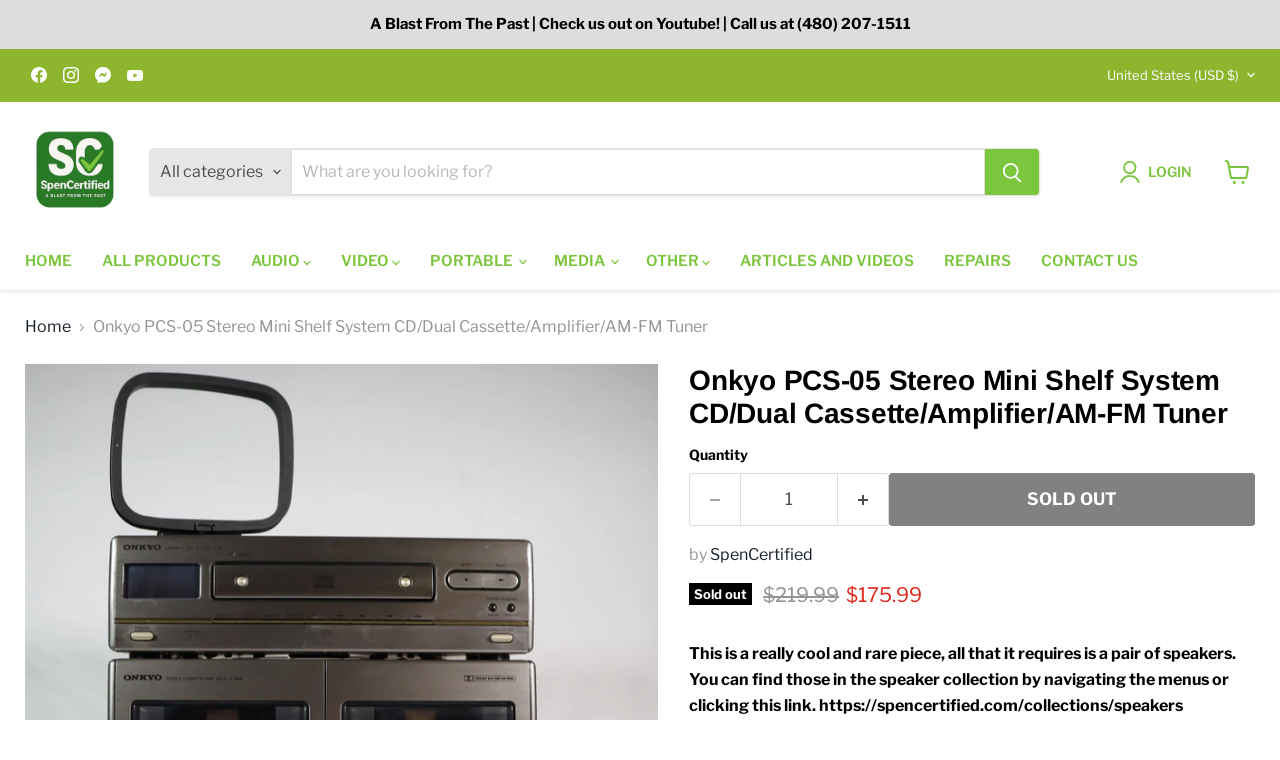

--- FILE ---
content_type: text/html; charset=utf-8
request_url: https://spencertified.com/collections/all/products/onkyo-pcs-05-stereo-mini-shelf-system-cd-dual-cassette-amplifier-am-fm-tuner-multi-unit-spencertified?view=recently-viewed
body_size: 1836
content:










  
    
    








<div
  class="productgrid--item  imagestyle--cropped-medium    productitem--sale    product-recently-viewed-card    show-actions--mobile"
  data-product-item
  data-product-quickshop-url="/products/onkyo-pcs-05-stereo-mini-shelf-system-cd-dual-cassette-amplifier-am-fm-tuner-multi-unit-spencertified"
  
    data-recently-viewed-card
  
>
  <div class="productitem" data-product-item-content>
    
    
    
    

    

    
      

      
    

    <div class="productitem__container">
      <div class="product-recently-viewed-card-time" data-product-handle="onkyo-pcs-05-stereo-mini-shelf-system-cd-dual-cassette-amplifier-am-fm-tuner-multi-unit-spencertified">
      <button
        class="product-recently-viewed-card-remove"
        aria-label="close"
        data-remove-recently-viewed
      >
        


                                                                        <svg class="icon-remove "    aria-hidden="true"    focusable="false"    role="presentation"    xmlns="http://www.w3.org/2000/svg" width="10" height="10" viewBox="0 0 10 10" xmlns="http://www.w3.org/2000/svg">      <path fill="currentColor" d="M6.08785659,5 L9.77469752,1.31315906 L8.68684094,0.225302476 L5,3.91214341 L1.31315906,0.225302476 L0.225302476,1.31315906 L3.91214341,5 L0.225302476,8.68684094 L1.31315906,9.77469752 L5,6.08785659 L8.68684094,9.77469752 L9.77469752,8.68684094 L6.08785659,5 Z"></path>    </svg>                                              

      </button>
    </div>

      <div class="productitem__image-container">
        <a
          class="productitem--image-link"
          href="/products/onkyo-pcs-05-stereo-mini-shelf-system-cd-dual-cassette-amplifier-am-fm-tuner-multi-unit-spencertified"
          tabindex="-1"
          data-product-page-link
        >
          <figure
            class="productitem--image"
            data-product-item-image
            
          >
            
              
                
                

  
    <noscript data-rimg-noscript>
      <img
        
          src="//spencertified.com/cdn/shop/products/Onkyo-PCS-05-Stereo-Mini-Shelf-System-CDDual-CassetteAmplifierAM-FM-Tuner-Electronics-2_512x512.jpg?v=1741523116"
        

        alt="Onkyo PCS-05 Stereo Mini Shelf System CD/Dual Cassette/Amplifier/AM-FM Tuner-Electronics-SpenCertified-refurbished-vintage-electonics"
        data-rimg="noscript"
        srcset="//spencertified.com/cdn/shop/products/Onkyo-PCS-05-Stereo-Mini-Shelf-System-CDDual-CassetteAmplifierAM-FM-Tuner-Electronics-2_512x512.jpg?v=1741523116 1x, //spencertified.com/cdn/shop/products/Onkyo-PCS-05-Stereo-Mini-Shelf-System-CDDual-CassetteAmplifierAM-FM-Tuner-Electronics-2_1024x1024.jpg?v=1741523116 2x, //spencertified.com/cdn/shop/products/Onkyo-PCS-05-Stereo-Mini-Shelf-System-CDDual-CassetteAmplifierAM-FM-Tuner-Electronics-2_1536x1536.jpg?v=1741523116 3x, //spencertified.com/cdn/shop/products/Onkyo-PCS-05-Stereo-Mini-Shelf-System-CDDual-CassetteAmplifierAM-FM-Tuner-Electronics-2_2048x2048.jpg?v=1741523116 4x"
        class="productitem--image-alternate"
        
        
      >
    </noscript>
  

  <img
    
      src="//spencertified.com/cdn/shop/products/Onkyo-PCS-05-Stereo-Mini-Shelf-System-CDDual-CassetteAmplifierAM-FM-Tuner-Electronics-2_512x512.jpg?v=1741523116"
    
    alt="Onkyo PCS-05 Stereo Mini Shelf System CD/Dual Cassette/Amplifier/AM-FM Tuner-Electronics-SpenCertified-refurbished-vintage-electonics"

    
      data-rimg="lazy"
      data-rimg-scale="1"
      data-rimg-template="//spencertified.com/cdn/shop/products/Onkyo-PCS-05-Stereo-Mini-Shelf-System-CDDual-CassetteAmplifierAM-FM-Tuner-Electronics-2_{size}.jpg?v=1741523116"
      data-rimg-max="3362x3362"
      data-rimg-crop="false"
      
      srcset="data:image/svg+xml;utf8,<svg%20xmlns='http://www.w3.org/2000/svg'%20width='512'%20height='512'></svg>"
    

    class="productitem--image-alternate"
    
    
  >



  <div data-rimg-canvas></div>


              
              

  
    <noscript data-rimg-noscript>
      <img
        
          src="//spencertified.com/cdn/shop/products/Onkyo-PCS-05-Stereo-Mini-Shelf-System-CDDual-CassetteAmplifierAM-FM-Tuner-Electronics_512x512.jpg?v=1741523114"
        

        alt="Onkyo PCS-05 Stereo Mini Shelf System CD/Dual Cassette/Amplifier/AM-FM Tuner-Electronics-SpenCertified-refurbished-vintage-electonics"
        data-rimg="noscript"
        srcset="//spencertified.com/cdn/shop/products/Onkyo-PCS-05-Stereo-Mini-Shelf-System-CDDual-CassetteAmplifierAM-FM-Tuner-Electronics_512x512.jpg?v=1741523114 1x, //spencertified.com/cdn/shop/products/Onkyo-PCS-05-Stereo-Mini-Shelf-System-CDDual-CassetteAmplifierAM-FM-Tuner-Electronics_1024x1024.jpg?v=1741523114 2x, //spencertified.com/cdn/shop/products/Onkyo-PCS-05-Stereo-Mini-Shelf-System-CDDual-CassetteAmplifierAM-FM-Tuner-Electronics_1536x1536.jpg?v=1741523114 3x, //spencertified.com/cdn/shop/products/Onkyo-PCS-05-Stereo-Mini-Shelf-System-CDDual-CassetteAmplifierAM-FM-Tuner-Electronics_2048x2048.jpg?v=1741523114 4x"
        class="productitem--image-primary"
        
        
      >
    </noscript>
  

  <img
    
      src="//spencertified.com/cdn/shop/products/Onkyo-PCS-05-Stereo-Mini-Shelf-System-CDDual-CassetteAmplifierAM-FM-Tuner-Electronics_512x512.jpg?v=1741523114"
    
    alt="Onkyo PCS-05 Stereo Mini Shelf System CD/Dual Cassette/Amplifier/AM-FM Tuner-Electronics-SpenCertified-refurbished-vintage-electonics"

    
      data-rimg="lazy"
      data-rimg-scale="1"
      data-rimg-template="//spencertified.com/cdn/shop/products/Onkyo-PCS-05-Stereo-Mini-Shelf-System-CDDual-CassetteAmplifierAM-FM-Tuner-Electronics_{size}.jpg?v=1741523114"
      data-rimg-max="3475x3475"
      data-rimg-crop="false"
      
      srcset="data:image/svg+xml;utf8,<svg%20xmlns='http://www.w3.org/2000/svg'%20width='512'%20height='512'></svg>"
    

    class="productitem--image-primary"
    
    
  >



  <div data-rimg-canvas></div>


            

            


























<span class="productitem__badge productitem__badge--soldout">
    Sold out
  </span>

            <span class="visually-hidden">Onkyo PCS-05 Stereo Mini Shelf System CD/Dual Cassette/Amplifier/AM-FM Tuner</span>
          </figure>
        </a>
      </div><div class="productitem--info">
        
          
        

        

        <h2 class="productitem--title">
          <a href="/products/onkyo-pcs-05-stereo-mini-shelf-system-cd-dual-cassette-amplifier-am-fm-tuner-multi-unit-spencertified" data-product-page-link>
            Onkyo PCS-05 Stereo Mini Shelf System CD/Dual Cassette/Amplifier/AM-FM Tuner
          </a>
        </h2>

        
          
        

        
          






























<div class="price productitem__price ">
  
    <div
      class="price__compare-at visible"
      data-price-compare-container
    >

      
        <span class="visually-hidden">Original price</span>
        <span class="money price__compare-at--single" data-price-compare>
          $219.99
        </span>
      
    </div>


    
      
      <div class="price__compare-at--hidden" data-compare-price-range-hidden>
        
          <span class="visually-hidden">Original price</span>
          <span class="money price__compare-at--min" data-price-compare-min>
            $219.99
          </span>
          -
          <span class="visually-hidden">Original price</span>
          <span class="money price__compare-at--max" data-price-compare-max>
            $219.99
          </span>
        
      </div>
      <div class="price__compare-at--hidden" data-compare-price-hidden>
        <span class="visually-hidden">Original price</span>
        <span class="money price__compare-at--single" data-price-compare>
          $219.99
        </span>
      </div>
    
  

  <div class="price__current  price__current--on-sale" data-price-container>

    

    
      
      
        <span class="visually-hidden">Current price</span>
      
      <span class="money" data-price>
        $175.99
      </span>
    
    
  </div>

  
    
    <div class="price__current--hidden" data-current-price-range-hidden>
      
        <span class="money price__current--min" data-price-min>$175.99</span>
        -
        <span class="money price__current--max" data-price-max>$175.99</span>
      
    </div>
    <div class="price__current--hidden" data-current-price-hidden>
      <span class="visually-hidden">Current price</span>
      <span class="money" data-price>
        $175.99
      </span>
    </div>
  

  
    
    
    
    

    <div
      class="
        productitem__unit-price
        hidden
      "
      data-unit-price
    >
      <span class="productitem__total-quantity" data-total-quantity></span> | <span class="productitem__unit-price--amount money" data-unit-price-amount></span> / <span class="productitem__unit-price--measure" data-unit-price-measure></span>
    </div>
  

  
</div>


        

        
          
            <div class="productitem__stock-level">
              







<div class="product-stock-level-wrapper" >
  
    <span class="
  product-stock-level
  product-stock-level--none
  
">
      

      <span class="product-stock-level__text">
        
        <div class="product-stock-level__badge-text">
          
  
    
      Out of stock
    
  

        </div>
      </span>
    </span>
  
</div>

            </div>
          

          
            
          
        

        
          <div class="productitem--description">
            <p>This is a really cool and rare piece, all that it requires is a pair of speakers. You can find those in the speaker collection by navigating the me...</p>

            
              <a
                href="/products/onkyo-pcs-05-stereo-mini-shelf-system-cd-dual-cassette-amplifier-am-fm-tuner-multi-unit-spencertified"
                class="productitem--link"
                data-product-page-link
              >
                View full details
              </a>
            
          </div>
        
      </div>

      
    </div>
  </div>

  
    <script type="application/json" data-quick-buy-settings>
      {
        "cart_redirection": true,
        "money_format": "${{amount}}"
      }
    </script>
  
</div>


--- FILE ---
content_type: text/javascript; charset=utf-8
request_url: https://spencertified.com/products/onkyo-pcs-05-stereo-mini-shelf-system-cd-dual-cassette-amplifier-am-fm-tuner-multi-unit-spencertified.js
body_size: 2365
content:
{"id":6714683785396,"title":"Onkyo PCS-05 Stereo Mini Shelf System CD\/Dual Cassette\/Amplifier\/AM-FM Tuner","handle":"onkyo-pcs-05-stereo-mini-shelf-system-cd-dual-cassette-amplifier-am-fm-tuner-multi-unit-spencertified","description":"\u003cp data-mce-fragment=\"1\"\u003e\u003cb data-mce-fragment=\"1\"\u003eThis is a really cool and rare piece, all that it requires is a pair of speakers. You can find those in the speaker collection by navigating the menus or clicking this link. https:\/\/spencertified.com\/collections\/speakers\u003c\/b\u003e\u003c\/p\u003e\n\u003ch2 data-mce-fragment=\"1\"\u003e\u003cb data-mce-fragment=\"1\"\u003eCONDITION-\u003c\/b\u003e\u003c\/h2\u003e\n\u003cp data-mce-fragment=\"1\"\u003e\u003cspan style=\"font-weight: 400;\" data-mce-fragment=\"1\" data-mce-style=\"font-weight: 400;\"\u003eRefurbished and SPENCERTIFIED\u003c\/span\u003e\u003c\/p\u003e\n\u003cp data-mce-fragment=\"1\"\u003e\u003cspan style=\"color: #8db822;\"\u003e\u003cb data-mce-fragment=\"1\"\u003eSPENCERTIFIED\u003c\/b\u003e\u003c\/span\u003e\u003cspan style=\"font-weight: 400;\" data-mce-fragment=\"1\" data-mce-style=\"font-weight: 400;\"\u003e - Fully certified by Spencer\u003c\/span\u003e\u003c\/p\u003e\n\u003cp data-mce-fragment=\"1\"\u003e\u003cspan style=\"font-weight: 400;\" data-mce-fragment=\"1\" data-mce-style=\"font-weight: 400;\"\u003eEvery function has been confirmed 100% working. We have cleaned it inside and out and replaced any worn parts if necessary.\u003c\/span\u003e\u003c\/p\u003e\n\u003cp data-mce-fragment=\"1\"\u003e\u003cspan style=\"font-weight: 400;\" data-mce-fragment=\"1\" data-mce-style=\"font-weight: 400;\"\u003eCosmetic condition: Very good\u003c\/span\u003e\u003c\/p\u003e\n\u003ch2 data-mce-fragment=\"1\"\u003e\u003cb data-mce-fragment=\"1\"\u003eINCLUDES-\u003c\/b\u003e\u003c\/h2\u003e\n\u003cul data-mce-fragment=\"1\"\u003e\n\u003cli style=\"font-weight: 400;\" data-mce-fragment=\"1\" data-mce-style=\"font-weight: 400;\"\u003eOnkyo C-05 Single Disc CD Player\u003c\/li\u003e\n\u003cli style=\"font-weight: 400;\" data-mce-fragment=\"1\" data-mce-style=\"font-weight: 400;\"\u003eOnkyo R05 Amplifier\/AM\/FM Receiver\u003c\/li\u003e\n\u003cli style=\"font-weight: 400;\" data-mce-fragment=\"1\" data-mce-style=\"font-weight: 400;\"\u003eOnkyo K-05W Dual Cassette Deck\u003c\/li\u003e\n\u003cli style=\"font-weight: 400;\" data-mce-fragment=\"1\" data-mce-style=\"font-weight: 400;\"\u003eAM Loop Antenna\u003c\/li\u003e\n\u003cli style=\"font-weight: 400;\" data-mce-fragment=\"1\" data-mce-style=\"font-weight: 400;\"\u003eAnalog Audio Cable x 2\u003c\/li\u003e\n\u003c\/ul\u003e\n\u003ch2 data-mce-fragment=\"1\"\u003e\u003cb data-mce-fragment=\"1\"\u003eFEATURES-\u003c\/b\u003e\u003c\/h2\u003e\n\u003cul data-mce-fragment=\"1\"\u003e\n\u003cli style=\"font-weight: 400;\" data-mce-fragment=\"1\" data-mce-style=\"font-weight: 400;\"\u003eDual Deck Cassette Player\/Recorder\u003c\/li\u003e\n\u003cli style=\"font-weight: 400;\" data-mce-fragment=\"1\" data-mce-style=\"font-weight: 400;\"\u003eSingle Disc CD Player\u003c\/li\u003e\n\u003cli style=\"font-weight: 400;\" data-mce-fragment=\"1\" data-mce-style=\"font-weight: 400;\"\u003eAM\/FM Tuner Amplifier\u003c\/li\u003e\n\u003c\/ul\u003e\n\u003ch2 data-mce-fragment=\"1\"\u003e\u003cb data-mce-fragment=\"1\"\u003eINPUT-\u003c\/b\u003e\u003c\/h2\u003e\n\u003cul data-mce-fragment=\"1\"\u003e\n\u003cli style=\"font-weight: 400;\" data-mce-fragment=\"1\" data-mce-style=\"font-weight: 400;\"\u003eAnalog Audio L\/R x 5\u003c\/li\u003e\n\u003cli style=\"font-weight: 400;\" data-mce-fragment=\"1\" data-mce-style=\"font-weight: 400;\"\u003eRemote Control x 3 (Back)\u003c\/li\u003e\n\u003cli style=\"font-weight: 400;\" data-mce-fragment=\"1\" data-mce-style=\"font-weight: 400;\"\u003eFM Antenna x 1 (Back)\u003c\/li\u003e\n\u003cli style=\"font-weight: 400;\" data-mce-fragment=\"1\" data-mce-style=\"font-weight: 400;\"\u003eAM Antenna x 1 (Back)\u003c\/li\u003e\n\u003c\/ul\u003e\n\u003ch2 data-mce-fragment=\"1\"\u003e\u003cb data-mce-fragment=\"1\"\u003eOUTPUT-\u003c\/b\u003e\u003c\/h2\u003e\n\u003cul data-mce-fragment=\"1\"\u003e\n\u003cli style=\"font-weight: 400;\" data-mce-fragment=\"1\" data-mce-style=\"font-weight: 400;\"\u003eAnalog Audio L\/R x 4 (Back)\u003c\/li\u003e\n\u003cli style=\"font-weight: 400;\" data-mce-fragment=\"1\" data-mce-style=\"font-weight: 400;\"\u003eDigital Optical Audio x 1 (Back)\u003c\/li\u003e\n\u003cli style=\"font-weight: 400;\" data-mce-fragment=\"1\" data-mce-style=\"font-weight: 400;\"\u003eSpeaker Terminals x 2 (Back)\u003c\/li\u003e\n\u003cli style=\"font-weight: 400;\" data-mce-fragment=\"1\" data-mce-style=\"font-weight: 400;\"\u003eRemote Control x 3 (Back)\u003c\/li\u003e\n\u003cli style=\"font-weight: 400;\" data-mce-fragment=\"1\" data-mce-style=\"font-weight: 400;\"\u003eAC 120 V Outlet x 4 (Back)\u003c\/li\u003e\n\u003cli style=\"font-weight: 400;\" data-mce-fragment=\"1\" data-mce-style=\"font-weight: 400;\"\u003e3.5mm Headphone Jack x 1 (Front)\u003c\/li\u003e\n\u003c\/ul\u003e\n\u003ch2 data-mce-fragment=\"1\"\u003e\u003cb data-mce-fragment=\"1\"\u003eDIMENSIONS-\u003c\/b\u003e\u003c\/h2\u003e\n\u003cul data-mce-fragment=\"1\"\u003e\n\u003cli style=\"font-weight: 400;\" data-mce-fragment=\"1\" data-mce-style=\"font-weight: 400;\"\u003eC-05 10.75\" x 12\" x 3.25\" 6.95 lbs.\u003c\/li\u003e\n\u003cli style=\"font-weight: 400;\" data-mce-fragment=\"1\" data-mce-style=\"font-weight: 400;\"\u003eK-05W 10.75\" x 12\" x 4.5\" 10.25 lbs\u003c\/li\u003e\n\u003cli style=\"font-weight: 400;\" data-mce-fragment=\"1\" data-mce-style=\"font-weight: 400;\"\u003eR-05 10.75\" x 12\" x 3.25\" 9.75 lbs\u003c\/li\u003e\n\u003cli style=\"font-weight: 400;\" data-mce-fragment=\"1\" data-mce-style=\"font-weight: 400;\"\u003eComplete Unit 10.75\" x 12\" x 10.75\" 26.95 lbs\u003c\/li\u003e\n\u003c\/ul\u003e\n\u003ch2 data-mce-fragment=\"1\"\u003e\u003cb data-mce-fragment=\"1\"\u003eMANUFACTURER-\u003c\/b\u003e\u003c\/h2\u003e\n\u003cul data-mce-fragment=\"1\"\u003e\n\u003cli style=\"font-weight: 400;\" data-mce-fragment=\"1\" data-mce-style=\"font-weight: 400;\"\u003eMade In Japan\u003c\/li\u003e\n\u003c\/ul\u003e","published_at":"2021-06-19T10:31:46-07:00","created_at":"2021-06-19T10:31:44-07:00","vendor":"SpenCertified","type":"Electronics","tags":["Cassette Player","Compact Disc CD Player","Dual \/ Double Cassette Stereo Deck","ONKYO","Single Disc CD Player","Stereo Receiver"],"price":17599,"price_min":17599,"price_max":17599,"available":false,"price_varies":false,"compare_at_price":21999,"compare_at_price_min":21999,"compare_at_price_max":21999,"compare_at_price_varies":false,"variants":[{"id":40018125619380,"title":"Default Title","option1":"Default Title","option2":null,"option3":null,"sku":"MCD065","requires_shipping":true,"taxable":true,"featured_image":null,"available":false,"name":"Onkyo PCS-05 Stereo Mini Shelf System CD\/Dual Cassette\/Amplifier\/AM-FM Tuner","public_title":null,"options":["Default Title"],"price":17599,"weight":24948,"compare_at_price":21999,"inventory_quantity":0,"inventory_management":"shopify","inventory_policy":"deny","barcode":"","requires_selling_plan":false,"selling_plan_allocations":[]}],"images":["\/\/cdn.shopify.com\/s\/files\/1\/1683\/2705\/products\/Onkyo-PCS-05-Stereo-Mini-Shelf-System-CDDual-CassetteAmplifierAM-FM-Tuner-Electronics.jpg?v=1741523114","\/\/cdn.shopify.com\/s\/files\/1\/1683\/2705\/products\/Onkyo-PCS-05-Stereo-Mini-Shelf-System-CDDual-CassetteAmplifierAM-FM-Tuner-Electronics-2.jpg?v=1741523116","\/\/cdn.shopify.com\/s\/files\/1\/1683\/2705\/products\/Onkyo-PCS-05-Stereo-Mini-Shelf-System-CDDual-CassetteAmplifierAM-FM-Tuner-Electronics-3.jpg?v=1741523117","\/\/cdn.shopify.com\/s\/files\/1\/1683\/2705\/products\/Onkyo-PCS-05-Stereo-Mini-Shelf-System-CDDual-CassetteAmplifierAM-FM-Tuner-Electronics-4.jpg?v=1741523119","\/\/cdn.shopify.com\/s\/files\/1\/1683\/2705\/products\/Onkyo-PCS-05-Stereo-Mini-Shelf-System-CDDual-CassetteAmplifierAM-FM-Tuner-Electronics-5.jpg?v=1741523120","\/\/cdn.shopify.com\/s\/files\/1\/1683\/2705\/products\/Onkyo-PCS-05-Stereo-Mini-Shelf-System-CDDual-CassetteAmplifierAM-FM-Tuner-Electronics-6.jpg?v=1741523122","\/\/cdn.shopify.com\/s\/files\/1\/1683\/2705\/products\/Onkyo-PCS-05-Stereo-Mini-Shelf-System-CDDual-CassetteAmplifierAM-FM-Tuner-Electronics-7.jpg?v=1741523124","\/\/cdn.shopify.com\/s\/files\/1\/1683\/2705\/products\/Onkyo-PCS-05-Stereo-Mini-Shelf-System-CDDual-CassetteAmplifierAM-FM-Tuner-Electronics-8.jpg?v=1741523125","\/\/cdn.shopify.com\/s\/files\/1\/1683\/2705\/products\/Onkyo-PCS-05-Stereo-Mini-Shelf-System-CDDual-CassetteAmplifierAM-FM-Tuner-Electronics-9.jpg?v=1741523127","\/\/cdn.shopify.com\/s\/files\/1\/1683\/2705\/products\/Onkyo-PCS-05-Stereo-Mini-Shelf-System-CDDual-CassetteAmplifierAM-FM-Tuner-Electronics-10.jpg?v=1741523129","\/\/cdn.shopify.com\/s\/files\/1\/1683\/2705\/products\/Onkyo-PCS-05-Stereo-Mini-Shelf-System-CDDual-CassetteAmplifierAM-FM-Tuner-Electronics-11.jpg?v=1741523131","\/\/cdn.shopify.com\/s\/files\/1\/1683\/2705\/products\/Onkyo-PCS-05-Stereo-Mini-Shelf-System-CDDual-CassetteAmplifierAM-FM-Tuner-Electronics-12.jpg?v=1741523133","\/\/cdn.shopify.com\/s\/files\/1\/1683\/2705\/products\/Onkyo-PCS-05-Stereo-Mini-Shelf-System-CDDual-CassetteAmplifierAM-FM-Tuner-Electronics-13.jpg?v=1741523134","\/\/cdn.shopify.com\/s\/files\/1\/1683\/2705\/products\/Onkyo-PCS-05-Stereo-Mini-Shelf-System-CDDual-CassetteAmplifierAM-FM-Tuner-Electronics-14.jpg?v=1741523136","\/\/cdn.shopify.com\/s\/files\/1\/1683\/2705\/products\/Onkyo-PCS-05-Stereo-Mini-Shelf-System-CDDual-CassetteAmplifierAM-FM-Tuner-Electronics-15.jpg?v=1741523138","\/\/cdn.shopify.com\/s\/files\/1\/1683\/2705\/products\/Onkyo-PCS-05-Stereo-Mini-Shelf-System-CDDual-CassetteAmplifierAM-FM-Tuner-Electronics-16.jpg?v=1741523140","\/\/cdn.shopify.com\/s\/files\/1\/1683\/2705\/products\/Onkyo-PCS-05-Stereo-Mini-Shelf-System-CDDual-CassetteAmplifierAM-FM-Tuner-Electronics-17.jpg?v=1741523142","\/\/cdn.shopify.com\/s\/files\/1\/1683\/2705\/products\/Onkyo-PCS-05-Stereo-Mini-Shelf-System-CDDual-CassetteAmplifierAM-FM-Tuner-Electronics-18.jpg?v=1741523143","\/\/cdn.shopify.com\/s\/files\/1\/1683\/2705\/products\/Onkyo-PCS-05-Stereo-Mini-Shelf-System-CDDual-CassetteAmplifierAM-FM-Tuner-Electronics-19.jpg?v=1741523145","\/\/cdn.shopify.com\/s\/files\/1\/1683\/2705\/products\/Onkyo-PCS-05-Stereo-Mini-Shelf-System-CDDual-CassetteAmplifierAM-FM-Tuner-Electronics-20.jpg?v=1741523147","\/\/cdn.shopify.com\/s\/files\/1\/1683\/2705\/products\/Onkyo-PCS-05-Stereo-Mini-Shelf-System-CDDual-CassetteAmplifierAM-FM-Tuner-Electronics-21.jpg?v=1741523148","\/\/cdn.shopify.com\/s\/files\/1\/1683\/2705\/products\/Onkyo-PCS-05-Stereo-Mini-Shelf-System-CDDual-CassetteAmplifierAM-FM-Tuner-Electronics-22.jpg?v=1741523150","\/\/cdn.shopify.com\/s\/files\/1\/1683\/2705\/products\/Onkyo-PCS-05-Stereo-Mini-Shelf-System-CDDual-CassetteAmplifierAM-FM-Tuner-Electronics-23.jpg?v=1741523152","\/\/cdn.shopify.com\/s\/files\/1\/1683\/2705\/products\/Onkyo-PCS-05-Stereo-Mini-Shelf-System-CDDual-CassetteAmplifierAM-FM-Tuner-Electronics-24.jpg?v=1741523153"],"featured_image":"\/\/cdn.shopify.com\/s\/files\/1\/1683\/2705\/products\/Onkyo-PCS-05-Stereo-Mini-Shelf-System-CDDual-CassetteAmplifierAM-FM-Tuner-Electronics.jpg?v=1741523114","options":[{"name":"Title","position":1,"values":["Default Title"]}],"url":"\/products\/onkyo-pcs-05-stereo-mini-shelf-system-cd-dual-cassette-amplifier-am-fm-tuner-multi-unit-spencertified","media":[{"alt":"Onkyo PCS-05 Stereo Mini Shelf System CD\/Dual Cassette\/Amplifier\/AM-FM Tuner-Electronics-SpenCertified-refurbished-vintage-electonics","id":22494253646004,"position":1,"preview_image":{"aspect_ratio":1.0,"height":3475,"width":3475,"src":"https:\/\/cdn.shopify.com\/s\/files\/1\/1683\/2705\/products\/Onkyo-PCS-05-Stereo-Mini-Shelf-System-CDDual-CassetteAmplifierAM-FM-Tuner-Electronics.jpg?v=1741523114"},"aspect_ratio":1.0,"height":3475,"media_type":"image","src":"https:\/\/cdn.shopify.com\/s\/files\/1\/1683\/2705\/products\/Onkyo-PCS-05-Stereo-Mini-Shelf-System-CDDual-CassetteAmplifierAM-FM-Tuner-Electronics.jpg?v=1741523114","width":3475},{"alt":"Onkyo PCS-05 Stereo Mini Shelf System CD\/Dual Cassette\/Amplifier\/AM-FM Tuner-Electronics-SpenCertified-refurbished-vintage-electonics","id":22494254170292,"position":2,"preview_image":{"aspect_ratio":1.0,"height":3362,"width":3362,"src":"https:\/\/cdn.shopify.com\/s\/files\/1\/1683\/2705\/products\/Onkyo-PCS-05-Stereo-Mini-Shelf-System-CDDual-CassetteAmplifierAM-FM-Tuner-Electronics-2.jpg?v=1741523116"},"aspect_ratio":1.0,"height":3362,"media_type":"image","src":"https:\/\/cdn.shopify.com\/s\/files\/1\/1683\/2705\/products\/Onkyo-PCS-05-Stereo-Mini-Shelf-System-CDDual-CassetteAmplifierAM-FM-Tuner-Electronics-2.jpg?v=1741523116","width":3362},{"alt":"Onkyo PCS-05 Stereo Mini Shelf System CD\/Dual Cassette\/Amplifier\/AM-FM Tuner-Electronics-SpenCertified-refurbished-vintage-electonics","id":22494254530740,"position":3,"preview_image":{"aspect_ratio":1.0,"height":3601,"width":3601,"src":"https:\/\/cdn.shopify.com\/s\/files\/1\/1683\/2705\/products\/Onkyo-PCS-05-Stereo-Mini-Shelf-System-CDDual-CassetteAmplifierAM-FM-Tuner-Electronics-3.jpg?v=1741523117"},"aspect_ratio":1.0,"height":3601,"media_type":"image","src":"https:\/\/cdn.shopify.com\/s\/files\/1\/1683\/2705\/products\/Onkyo-PCS-05-Stereo-Mini-Shelf-System-CDDual-CassetteAmplifierAM-FM-Tuner-Electronics-3.jpg?v=1741523117","width":3601},{"alt":"Onkyo PCS-05 Stereo Mini Shelf System CD\/Dual Cassette\/Amplifier\/AM-FM Tuner-Electronics-SpenCertified-refurbished-vintage-electonics","id":22494254825652,"position":4,"preview_image":{"aspect_ratio":1.0,"height":3293,"width":3293,"src":"https:\/\/cdn.shopify.com\/s\/files\/1\/1683\/2705\/products\/Onkyo-PCS-05-Stereo-Mini-Shelf-System-CDDual-CassetteAmplifierAM-FM-Tuner-Electronics-4.jpg?v=1741523119"},"aspect_ratio":1.0,"height":3293,"media_type":"image","src":"https:\/\/cdn.shopify.com\/s\/files\/1\/1683\/2705\/products\/Onkyo-PCS-05-Stereo-Mini-Shelf-System-CDDual-CassetteAmplifierAM-FM-Tuner-Electronics-4.jpg?v=1741523119","width":3293},{"alt":"Onkyo PCS-05 Stereo Mini Shelf System CD\/Dual Cassette\/Amplifier\/AM-FM Tuner-Electronics-SpenCertified-refurbished-vintage-electonics","id":22494255251636,"position":5,"preview_image":{"aspect_ratio":1.0,"height":3664,"width":3664,"src":"https:\/\/cdn.shopify.com\/s\/files\/1\/1683\/2705\/products\/Onkyo-PCS-05-Stereo-Mini-Shelf-System-CDDual-CassetteAmplifierAM-FM-Tuner-Electronics-5.jpg?v=1741523120"},"aspect_ratio":1.0,"height":3664,"media_type":"image","src":"https:\/\/cdn.shopify.com\/s\/files\/1\/1683\/2705\/products\/Onkyo-PCS-05-Stereo-Mini-Shelf-System-CDDual-CassetteAmplifierAM-FM-Tuner-Electronics-5.jpg?v=1741523120","width":3664},{"alt":"Onkyo PCS-05 Stereo Mini Shelf System CD\/Dual Cassette\/Amplifier\/AM-FM Tuner-Electronics-SpenCertified-refurbished-vintage-electonics","id":22494255448244,"position":6,"preview_image":{"aspect_ratio":1.0,"height":3647,"width":3647,"src":"https:\/\/cdn.shopify.com\/s\/files\/1\/1683\/2705\/products\/Onkyo-PCS-05-Stereo-Mini-Shelf-System-CDDual-CassetteAmplifierAM-FM-Tuner-Electronics-6.jpg?v=1741523122"},"aspect_ratio":1.0,"height":3647,"media_type":"image","src":"https:\/\/cdn.shopify.com\/s\/files\/1\/1683\/2705\/products\/Onkyo-PCS-05-Stereo-Mini-Shelf-System-CDDual-CassetteAmplifierAM-FM-Tuner-Electronics-6.jpg?v=1741523122","width":3647},{"alt":"Onkyo PCS-05 Stereo Mini Shelf System CD\/Dual Cassette\/Amplifier\/AM-FM Tuner-Electronics-SpenCertified-refurbished-vintage-electonics","id":22494255644852,"position":7,"preview_image":{"aspect_ratio":1.0,"height":4308,"width":4308,"src":"https:\/\/cdn.shopify.com\/s\/files\/1\/1683\/2705\/products\/Onkyo-PCS-05-Stereo-Mini-Shelf-System-CDDual-CassetteAmplifierAM-FM-Tuner-Electronics-7.jpg?v=1741523124"},"aspect_ratio":1.0,"height":4308,"media_type":"image","src":"https:\/\/cdn.shopify.com\/s\/files\/1\/1683\/2705\/products\/Onkyo-PCS-05-Stereo-Mini-Shelf-System-CDDual-CassetteAmplifierAM-FM-Tuner-Electronics-7.jpg?v=1741523124","width":4308},{"alt":"Onkyo PCS-05 Stereo Mini Shelf System CD\/Dual Cassette\/Amplifier\/AM-FM Tuner-Electronics-SpenCertified-refurbished-vintage-electonics","id":22494255808692,"position":8,"preview_image":{"aspect_ratio":1.0,"height":4365,"width":4365,"src":"https:\/\/cdn.shopify.com\/s\/files\/1\/1683\/2705\/products\/Onkyo-PCS-05-Stereo-Mini-Shelf-System-CDDual-CassetteAmplifierAM-FM-Tuner-Electronics-8.jpg?v=1741523125"},"aspect_ratio":1.0,"height":4365,"media_type":"image","src":"https:\/\/cdn.shopify.com\/s\/files\/1\/1683\/2705\/products\/Onkyo-PCS-05-Stereo-Mini-Shelf-System-CDDual-CassetteAmplifierAM-FM-Tuner-Electronics-8.jpg?v=1741523125","width":4365},{"alt":"Onkyo PCS-05 Stereo Mini Shelf System CD\/Dual Cassette\/Amplifier\/AM-FM Tuner-Electronics-SpenCertified-refurbished-vintage-electonics","id":22494256267444,"position":9,"preview_image":{"aspect_ratio":1.0,"height":4000,"width":4000,"src":"https:\/\/cdn.shopify.com\/s\/files\/1\/1683\/2705\/products\/Onkyo-PCS-05-Stereo-Mini-Shelf-System-CDDual-CassetteAmplifierAM-FM-Tuner-Electronics-9.jpg?v=1741523127"},"aspect_ratio":1.0,"height":4000,"media_type":"image","src":"https:\/\/cdn.shopify.com\/s\/files\/1\/1683\/2705\/products\/Onkyo-PCS-05-Stereo-Mini-Shelf-System-CDDual-CassetteAmplifierAM-FM-Tuner-Electronics-9.jpg?v=1741523127","width":4000},{"alt":"Onkyo PCS-05 Stereo Mini Shelf System CD\/Dual Cassette\/Amplifier\/AM-FM Tuner-Electronics-SpenCertified-refurbished-vintage-electonics","id":22494256693428,"position":10,"preview_image":{"aspect_ratio":1.0,"height":4199,"width":4199,"src":"https:\/\/cdn.shopify.com\/s\/files\/1\/1683\/2705\/products\/Onkyo-PCS-05-Stereo-Mini-Shelf-System-CDDual-CassetteAmplifierAM-FM-Tuner-Electronics-10.jpg?v=1741523129"},"aspect_ratio":1.0,"height":4199,"media_type":"image","src":"https:\/\/cdn.shopify.com\/s\/files\/1\/1683\/2705\/products\/Onkyo-PCS-05-Stereo-Mini-Shelf-System-CDDual-CassetteAmplifierAM-FM-Tuner-Electronics-10.jpg?v=1741523129","width":4199},{"alt":"Onkyo PCS-05 Stereo Mini Shelf System CD\/Dual Cassette\/Amplifier\/AM-FM Tuner-Electronics-SpenCertified-refurbished-vintage-electonics","id":22494259675316,"position":11,"preview_image":{"aspect_ratio":1.0,"height":4086,"width":4086,"src":"https:\/\/cdn.shopify.com\/s\/files\/1\/1683\/2705\/products\/Onkyo-PCS-05-Stereo-Mini-Shelf-System-CDDual-CassetteAmplifierAM-FM-Tuner-Electronics-11.jpg?v=1741523131"},"aspect_ratio":1.0,"height":4086,"media_type":"image","src":"https:\/\/cdn.shopify.com\/s\/files\/1\/1683\/2705\/products\/Onkyo-PCS-05-Stereo-Mini-Shelf-System-CDDual-CassetteAmplifierAM-FM-Tuner-Electronics-11.jpg?v=1741523131","width":4086},{"alt":"Onkyo PCS-05 Stereo Mini Shelf System CD\/Dual Cassette\/Amplifier\/AM-FM Tuner-Electronics-SpenCertified-refurbished-vintage-electonics","id":22494261084340,"position":12,"preview_image":{"aspect_ratio":1.0,"height":3728,"width":3728,"src":"https:\/\/cdn.shopify.com\/s\/files\/1\/1683\/2705\/products\/Onkyo-PCS-05-Stereo-Mini-Shelf-System-CDDual-CassetteAmplifierAM-FM-Tuner-Electronics-12.jpg?v=1741523133"},"aspect_ratio":1.0,"height":3728,"media_type":"image","src":"https:\/\/cdn.shopify.com\/s\/files\/1\/1683\/2705\/products\/Onkyo-PCS-05-Stereo-Mini-Shelf-System-CDDual-CassetteAmplifierAM-FM-Tuner-Electronics-12.jpg?v=1741523133","width":3728},{"alt":"Onkyo PCS-05 Stereo Mini Shelf System CD\/Dual Cassette\/Amplifier\/AM-FM Tuner-Electronics-SpenCertified-refurbished-vintage-electonics","id":22494261412020,"position":13,"preview_image":{"aspect_ratio":1.0,"height":3850,"width":3850,"src":"https:\/\/cdn.shopify.com\/s\/files\/1\/1683\/2705\/products\/Onkyo-PCS-05-Stereo-Mini-Shelf-System-CDDual-CassetteAmplifierAM-FM-Tuner-Electronics-13.jpg?v=1741523134"},"aspect_ratio":1.0,"height":3850,"media_type":"image","src":"https:\/\/cdn.shopify.com\/s\/files\/1\/1683\/2705\/products\/Onkyo-PCS-05-Stereo-Mini-Shelf-System-CDDual-CassetteAmplifierAM-FM-Tuner-Electronics-13.jpg?v=1741523134","width":3850},{"alt":"Onkyo PCS-05 Stereo Mini Shelf System CD\/Dual Cassette\/Amplifier\/AM-FM Tuner-Electronics-SpenCertified-refurbished-vintage-electonics","id":22494261543092,"position":14,"preview_image":{"aspect_ratio":1.0,"height":4348,"width":4348,"src":"https:\/\/cdn.shopify.com\/s\/files\/1\/1683\/2705\/products\/Onkyo-PCS-05-Stereo-Mini-Shelf-System-CDDual-CassetteAmplifierAM-FM-Tuner-Electronics-14.jpg?v=1741523136"},"aspect_ratio":1.0,"height":4348,"media_type":"image","src":"https:\/\/cdn.shopify.com\/s\/files\/1\/1683\/2705\/products\/Onkyo-PCS-05-Stereo-Mini-Shelf-System-CDDual-CassetteAmplifierAM-FM-Tuner-Electronics-14.jpg?v=1741523136","width":4348},{"alt":"Onkyo PCS-05 Stereo Mini Shelf System CD\/Dual Cassette\/Amplifier\/AM-FM Tuner-Electronics-SpenCertified-refurbished-vintage-electonics","id":22494262427828,"position":15,"preview_image":{"aspect_ratio":1.0,"height":4290,"width":4290,"src":"https:\/\/cdn.shopify.com\/s\/files\/1\/1683\/2705\/products\/Onkyo-PCS-05-Stereo-Mini-Shelf-System-CDDual-CassetteAmplifierAM-FM-Tuner-Electronics-15.jpg?v=1741523138"},"aspect_ratio":1.0,"height":4290,"media_type":"image","src":"https:\/\/cdn.shopify.com\/s\/files\/1\/1683\/2705\/products\/Onkyo-PCS-05-Stereo-Mini-Shelf-System-CDDual-CassetteAmplifierAM-FM-Tuner-Electronics-15.jpg?v=1741523138","width":4290},{"alt":"Onkyo PCS-05 Stereo Mini Shelf System CD\/Dual Cassette\/Amplifier\/AM-FM Tuner-Electronics-SpenCertified-refurbished-vintage-electonics","id":22494262853812,"position":16,"preview_image":{"aspect_ratio":1.0,"height":4184,"width":4184,"src":"https:\/\/cdn.shopify.com\/s\/files\/1\/1683\/2705\/products\/Onkyo-PCS-05-Stereo-Mini-Shelf-System-CDDual-CassetteAmplifierAM-FM-Tuner-Electronics-16.jpg?v=1741523140"},"aspect_ratio":1.0,"height":4184,"media_type":"image","src":"https:\/\/cdn.shopify.com\/s\/files\/1\/1683\/2705\/products\/Onkyo-PCS-05-Stereo-Mini-Shelf-System-CDDual-CassetteAmplifierAM-FM-Tuner-Electronics-16.jpg?v=1741523140","width":4184},{"alt":"Onkyo PCS-05 Stereo Mini Shelf System CD\/Dual Cassette\/Amplifier\/AM-FM Tuner-Electronics-SpenCertified-refurbished-vintage-electonics","id":22494263345332,"position":17,"preview_image":{"aspect_ratio":1.0,"height":4329,"width":4329,"src":"https:\/\/cdn.shopify.com\/s\/files\/1\/1683\/2705\/products\/Onkyo-PCS-05-Stereo-Mini-Shelf-System-CDDual-CassetteAmplifierAM-FM-Tuner-Electronics-17.jpg?v=1741523142"},"aspect_ratio":1.0,"height":4329,"media_type":"image","src":"https:\/\/cdn.shopify.com\/s\/files\/1\/1683\/2705\/products\/Onkyo-PCS-05-Stereo-Mini-Shelf-System-CDDual-CassetteAmplifierAM-FM-Tuner-Electronics-17.jpg?v=1741523142","width":4329},{"alt":"Onkyo PCS-05 Stereo Mini Shelf System CD\/Dual Cassette\/Amplifier\/AM-FM Tuner-Electronics-SpenCertified-refurbished-vintage-electonics","id":22494263640244,"position":18,"preview_image":{"aspect_ratio":1.0,"height":4421,"width":4421,"src":"https:\/\/cdn.shopify.com\/s\/files\/1\/1683\/2705\/products\/Onkyo-PCS-05-Stereo-Mini-Shelf-System-CDDual-CassetteAmplifierAM-FM-Tuner-Electronics-18.jpg?v=1741523143"},"aspect_ratio":1.0,"height":4421,"media_type":"image","src":"https:\/\/cdn.shopify.com\/s\/files\/1\/1683\/2705\/products\/Onkyo-PCS-05-Stereo-Mini-Shelf-System-CDDual-CassetteAmplifierAM-FM-Tuner-Electronics-18.jpg?v=1741523143","width":4421},{"alt":"Onkyo PCS-05 Stereo Mini Shelf System CD\/Dual Cassette\/Amplifier\/AM-FM Tuner-Electronics-SpenCertified-refurbished-vintage-electonics","id":22494263869620,"position":19,"preview_image":{"aspect_ratio":1.0,"height":3561,"width":3561,"src":"https:\/\/cdn.shopify.com\/s\/files\/1\/1683\/2705\/products\/Onkyo-PCS-05-Stereo-Mini-Shelf-System-CDDual-CassetteAmplifierAM-FM-Tuner-Electronics-19.jpg?v=1741523145"},"aspect_ratio":1.0,"height":3561,"media_type":"image","src":"https:\/\/cdn.shopify.com\/s\/files\/1\/1683\/2705\/products\/Onkyo-PCS-05-Stereo-Mini-Shelf-System-CDDual-CassetteAmplifierAM-FM-Tuner-Electronics-19.jpg?v=1741523145","width":3561},{"alt":"Onkyo PCS-05 Stereo Mini Shelf System CD\/Dual Cassette\/Amplifier\/AM-FM Tuner-Electronics-SpenCertified-refurbished-vintage-electonics","id":22494264066228,"position":20,"preview_image":{"aspect_ratio":1.0,"height":3946,"width":3946,"src":"https:\/\/cdn.shopify.com\/s\/files\/1\/1683\/2705\/products\/Onkyo-PCS-05-Stereo-Mini-Shelf-System-CDDual-CassetteAmplifierAM-FM-Tuner-Electronics-20.jpg?v=1741523147"},"aspect_ratio":1.0,"height":3946,"media_type":"image","src":"https:\/\/cdn.shopify.com\/s\/files\/1\/1683\/2705\/products\/Onkyo-PCS-05-Stereo-Mini-Shelf-System-CDDual-CassetteAmplifierAM-FM-Tuner-Electronics-20.jpg?v=1741523147","width":3946},{"alt":"Onkyo PCS-05 Stereo Mini Shelf System CD\/Dual Cassette\/Amplifier\/AM-FM Tuner-Electronics-SpenCertified-refurbished-vintage-electonics","id":22494264787124,"position":21,"preview_image":{"aspect_ratio":1.0,"height":4190,"width":4190,"src":"https:\/\/cdn.shopify.com\/s\/files\/1\/1683\/2705\/products\/Onkyo-PCS-05-Stereo-Mini-Shelf-System-CDDual-CassetteAmplifierAM-FM-Tuner-Electronics-21.jpg?v=1741523148"},"aspect_ratio":1.0,"height":4190,"media_type":"image","src":"https:\/\/cdn.shopify.com\/s\/files\/1\/1683\/2705\/products\/Onkyo-PCS-05-Stereo-Mini-Shelf-System-CDDual-CassetteAmplifierAM-FM-Tuner-Electronics-21.jpg?v=1741523148","width":4190},{"alt":"Onkyo PCS-05 Stereo Mini Shelf System CD\/Dual Cassette\/Amplifier\/AM-FM Tuner-Electronics-SpenCertified-refurbished-vintage-electonics","id":22494265147572,"position":22,"preview_image":{"aspect_ratio":1.0,"height":3833,"width":3833,"src":"https:\/\/cdn.shopify.com\/s\/files\/1\/1683\/2705\/products\/Onkyo-PCS-05-Stereo-Mini-Shelf-System-CDDual-CassetteAmplifierAM-FM-Tuner-Electronics-22.jpg?v=1741523150"},"aspect_ratio":1.0,"height":3833,"media_type":"image","src":"https:\/\/cdn.shopify.com\/s\/files\/1\/1683\/2705\/products\/Onkyo-PCS-05-Stereo-Mini-Shelf-System-CDDual-CassetteAmplifierAM-FM-Tuner-Electronics-22.jpg?v=1741523150","width":3833},{"alt":"Onkyo PCS-05 Stereo Mini Shelf System CD\/Dual Cassette\/Amplifier\/AM-FM Tuner-Electronics-SpenCertified-refurbished-vintage-electonics","id":22494265213108,"position":23,"preview_image":{"aspect_ratio":1.0,"height":2761,"width":2761,"src":"https:\/\/cdn.shopify.com\/s\/files\/1\/1683\/2705\/products\/Onkyo-PCS-05-Stereo-Mini-Shelf-System-CDDual-CassetteAmplifierAM-FM-Tuner-Electronics-23.jpg?v=1741523152"},"aspect_ratio":1.0,"height":2761,"media_type":"image","src":"https:\/\/cdn.shopify.com\/s\/files\/1\/1683\/2705\/products\/Onkyo-PCS-05-Stereo-Mini-Shelf-System-CDDual-CassetteAmplifierAM-FM-Tuner-Electronics-23.jpg?v=1741523152","width":2761},{"alt":"Onkyo PCS-05 Stereo Mini Shelf System CD\/Dual Cassette\/Amplifier\/AM-FM Tuner-Electronics-SpenCertified-refurbished-vintage-electonics","id":22494265376948,"position":24,"preview_image":{"aspect_ratio":1.0,"height":2761,"width":2761,"src":"https:\/\/cdn.shopify.com\/s\/files\/1\/1683\/2705\/products\/Onkyo-PCS-05-Stereo-Mini-Shelf-System-CDDual-CassetteAmplifierAM-FM-Tuner-Electronics-24.jpg?v=1741523153"},"aspect_ratio":1.0,"height":2761,"media_type":"image","src":"https:\/\/cdn.shopify.com\/s\/files\/1\/1683\/2705\/products\/Onkyo-PCS-05-Stereo-Mini-Shelf-System-CDDual-CassetteAmplifierAM-FM-Tuner-Electronics-24.jpg?v=1741523153","width":2761}],"requires_selling_plan":false,"selling_plan_groups":[]}